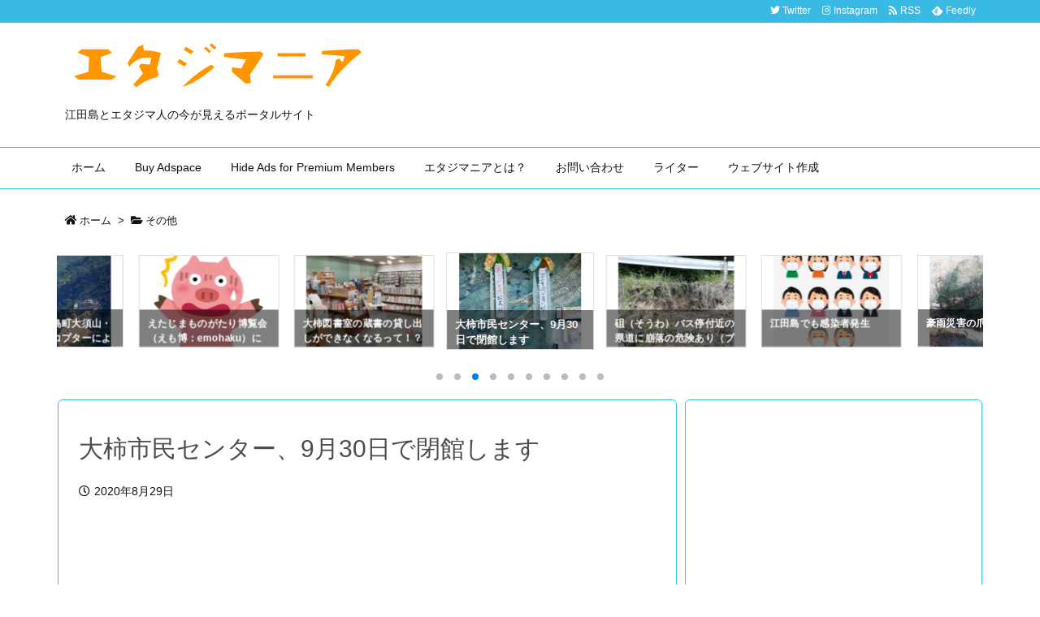

--- FILE ---
content_type: text/html; charset=utf-8
request_url: https://www.google.com/recaptcha/api2/aframe
body_size: 267
content:
<!DOCTYPE HTML><html><head><meta http-equiv="content-type" content="text/html; charset=UTF-8"></head><body><script nonce="n_a_xE5KPHQf_Cg6gjJr8w">/** Anti-fraud and anti-abuse applications only. See google.com/recaptcha */ try{var clients={'sodar':'https://pagead2.googlesyndication.com/pagead/sodar?'};window.addEventListener("message",function(a){try{if(a.source===window.parent){var b=JSON.parse(a.data);var c=clients[b['id']];if(c){var d=document.createElement('img');d.src=c+b['params']+'&rc='+(localStorage.getItem("rc::a")?sessionStorage.getItem("rc::b"):"");window.document.body.appendChild(d);sessionStorage.setItem("rc::e",parseInt(sessionStorage.getItem("rc::e")||0)+1);localStorage.setItem("rc::h",'1768709667763');}}}catch(b){}});window.parent.postMessage("_grecaptcha_ready", "*");}catch(b){}</script></body></html>

--- FILE ---
content_type: application/javascript
request_url: https://etajimania.com/wp-content/themes/luxeritas/js/luxe.async.min.js?v=1695102650
body_size: 171
content:
(function(d){var n=d.createElement('link');n.async=true;n.defer=true;n.rel='stylesheet';n.href='//etajimania.com/wp-content/themes/luxeritas/style.async.min.css?v=1695102649';if(d.getElementsByTagName('head')[0]!==null){d.getElementsByTagName('head')[0].appendChild(n);}})(document);